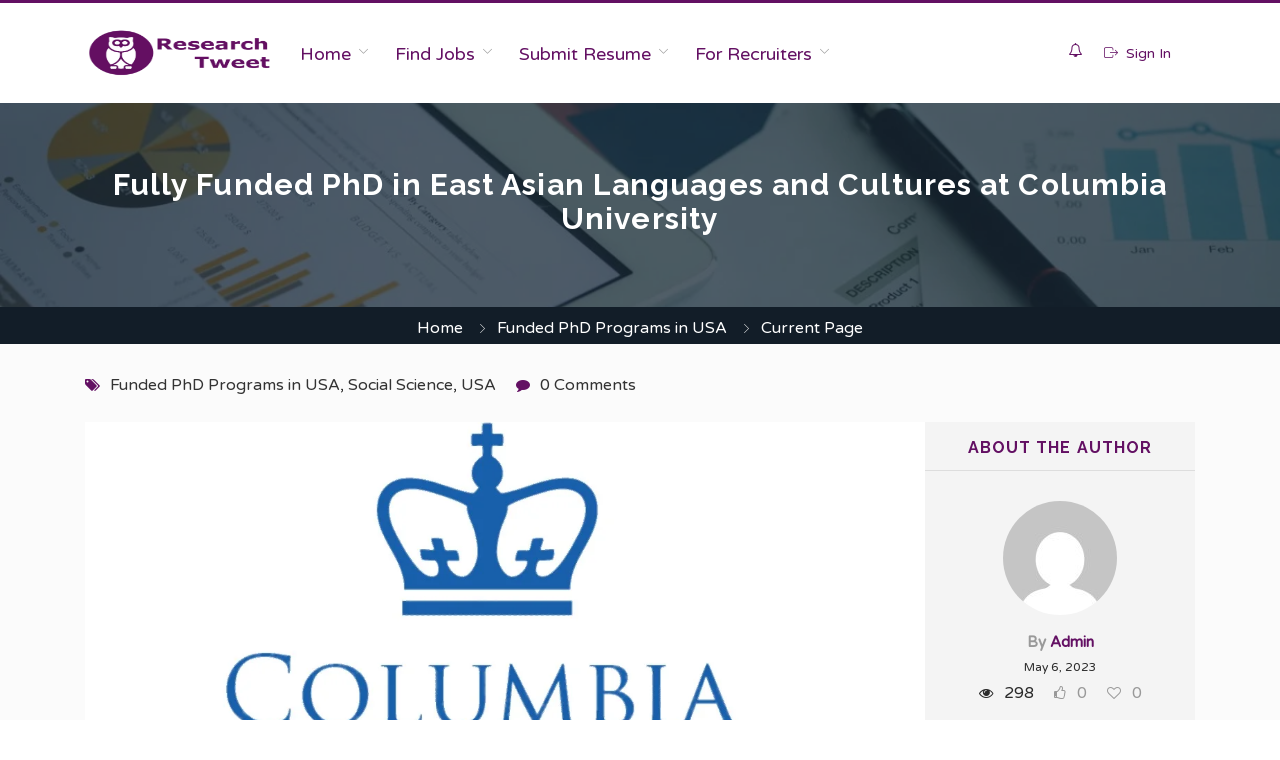

--- FILE ---
content_type: text/html; charset=UTF-8
request_url: https://researchtweet.com/wp-admin/admin-ajax.php
body_size: -94
content:
<input type="hidden" name="register-security" value="1c97655d17" /><input type="hidden" name="_wp_http_referer" value="/wp-admin/admin-ajax.php" />

--- FILE ---
content_type: text/html; charset=UTF-8
request_url: https://researchtweet.com/wp-admin/admin-ajax.php
body_size: -96
content:
<input type="hidden" name="register-security" value="1c97655d17" /><input type="hidden" name="_wp_http_referer" value="/wp-admin/admin-ajax.php" />